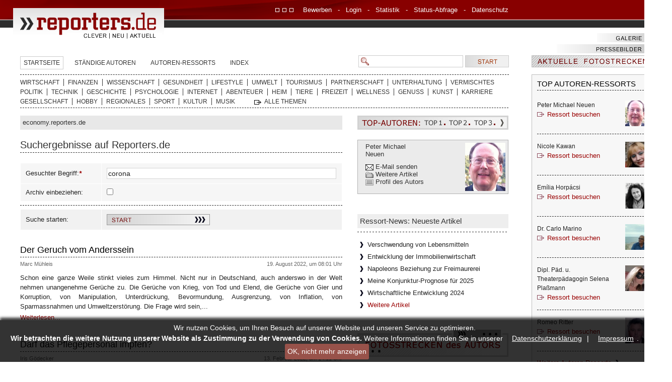

--- FILE ---
content_type: text/html; charset=utf-8
request_url: https://economy.reporters.de/suche/corona/
body_size: 8844
content:
<!DOCTYPE html>
<html lang="de">
<head>
	<meta charset="utf-8" />
	<base href="https://economy.reporters.de/" />
<title>Autoren-Ressort von Peter Michael Neuen</title>
<link rel="icon" href="https://economy.reporters.de/favicon.ico" /><link rel="stylesheet" href="css/pager.css" media="screen" />
<link rel="stylesheet" href="modules/suche_reporters/suche_reporters.css" media="all" />
<link rel="stylesheet" href="lib/form/form.css" media="screen" />
<link rel="stylesheet" href="css/style.css" media="all" />
<link rel="stylesheet" href="themes/reporters/style.css" media="all" />
<link rel="stylesheet" href="themes/reporters/print.css" media="print" />
<link rel="stylesheet" href="modules/tracker/tracker.css" media="screen" />
<!--[if lte IE 7]>
<link rel="stylesheet" href="themes/reporters/iehacks.css" media="screen" />
<![endif]-->
<!--[if lte IE 8]>
<link rel="stylesheet" href="themes/reporters/ie8.css" media="screen" />
<![endif]-->

	<!--[if lt IE 9]>
	<script src="//static.bluegfx.de/html5shiv.js"></script>
	<![endif]-->
	<script src="js/bluegfx/bluegfx.js"></script>
<script src="js/jquery.js"></script>
<script src="project/js/jquery.cookiebar.js"></script>
<script src="js/jquery.class.js"></script>
<script src="js/jquery.encapsulatedPlugin.js"></script>
<script src="lib/form/form.js"></script>
<script src="lib/form/elements/FormElement.js"></script>
<script src="lib/form/elements/FormElementCheckbox.js"></script>
<script src="lib/form/validation/FormValidation.js"></script>
<script src="themes/reporters/scripts.js"></script>
</head>

<body id="page_suche">

<div id="page_margins" class="floatbox">

	<div id="page">

		<header id="header">
			<a href="https://economy.reporters.de/">
				<img id="logo" src="themes/reporters/gfx/logo.png" alt="reporters.de - Wissen kompakt &amp; informatik" title="reporters.de - Wissen kompakt &amp; informatik" />
			</a>

			<nav id="menu_header_wrapper">
				<ul class="menu menu_horizontal" id="menu_header">
					<li id="menuitem_header_bewerbung"><a href="bewerbung2/">Bewerben</a>&nbsp;&nbsp;&nbsp;-&nbsp;&nbsp;&nbsp;</li><li id="menuitem_header_login"><a href="login/">Login</a>&nbsp;&nbsp;&nbsp;-&nbsp;&nbsp;&nbsp;</li><li id="menuitem_header_statistik"><a href="statistik/">Statistik</a>&nbsp;&nbsp;&nbsp;-&nbsp;&nbsp;&nbsp;</li><li id="menuitem_header_status"><a href="status/">Status-Abfrage</a>&nbsp;&nbsp;&nbsp;-&nbsp;&nbsp;&nbsp;</li><li id="menuitem_header_datenschutz"><a href="datenschutz/">Datenschutz</a></li>
				</ul>
			</nav>

					</header>

		<div id="main">

			<div id="col1" class="clearfix">

				<nav id="menu_top_wrapper" class="floatbox">
					<ul class="menu menu_horizontal" id="menu_top">
						<li id="menuitem_top_startseite"><a href="startseite/">Startseite</a></li><li id="menuitem_top_journalisten"><a href="journalisten/">Ständige Autoren</a></li><li id="menuitem_top_top_subdomains"><a href="top_subdomains/">Autoren-Ressorts</a></li><li id="menuitem_top_index"><a href="index/">Index</a></li>
					</ul>
				</nav>

				<div id="search_box">
					<form action="suche/" method="post">
						<div>
							<input type="text" name="search_string" id="search_string" value="" />
							<input type="image" src="themes/reporters/gfx/search.button.start.png" id="search_box_button" alt="Start" />
						</div>
					</form>
				</div>

								<nav id="menu_cats_wrapper" class="floatbox">
					<ul class="menu menu_horizontal" id="menu_cats">
													<li>
								<a href="category/wirtschaft-2/">
									Wirtschaft
								</a>
							</li>
													<li>
								<a href="category/finanzen-13/">
									Finanzen
								</a>
							</li>
													<li>
								<a href="category/wissenschaft-16/">
									Wissenschaft
								</a>
							</li>
													<li>
								<a href="category/gesundheit-4/">
									Gesundheit
								</a>
							</li>
													<li>
								<a href="category/lifestyle-3/">
									Lifestyle
								</a>
							</li>
													<li>
								<a href="category/umwelt-17/">
									Umwelt
								</a>
							</li>
													<li>
								<a href="category/tourismus-14/">
									Tourismus
								</a>
							</li>
													<li>
								<a href="category/partnerschaft-15/">
									Partnerschaft
								</a>
							</li>
													<li>
								<a href="category/unterhaltung-25/">
									Unterhaltung
								</a>
							</li>
													<li>
								<a href="category/vermischtes-10/">
									Vermischtes
								</a>
							</li>
													<li class="first">
								<a href="category/politik-1/">
									Politik
								</a>
							</li>
													<li>
								<a href="category/technik-7/">
									Technik
								</a>
							</li>
													<li>
								<a href="category/geschichte-9/">
									Geschichte
								</a>
							</li>
													<li>
								<a href="category/psychologie-23/">
									Psychologie
								</a>
							</li>
													<li>
								<a href="category/internet-5/">
									Internet
								</a>
							</li>
													<li>
								<a href="category/abenteuer-22/">
									Abenteuer
								</a>
							</li>
													<li>
								<a href="category/heim-20/">
									Heim
								</a>
							</li>
													<li>
								<a href="category/tiere-24/">
									Tiere
								</a>
							</li>
													<li>
								<a href="category/freizeit-19/">
									Freizeit
								</a>
							</li>
													<li>
								<a href="category/wellness-6/">
									Wellness
								</a>
							</li>
													<li>
								<a href="category/genuss-11/">
									Genuss
								</a>
							</li>
													<li>
								<a href="category/kunst-26/">
									Kunst
								</a>
							</li>
													<li>
								<a href="category/karriere-12/">
									Karriere
								</a>
							</li>
													<li class="first">
								<a href="category/gesellschaft-29/">
									Gesellschaft
								</a>
							</li>
													<li>
								<a href="category/hobby-21/">
									Hobby
								</a>
							</li>
													<li>
								<a href="category/regionales-28/">
									Regionales
								</a>
							</li>
													<li>
								<a href="category/sport-18/">
									Sport
								</a>
							</li>
													<li>
								<a href="category/kultur-27/">
									Kultur
								</a>
							</li>
													<li>
								<a href="category/musik-8/">
									Musik
								</a>
							</li>
												<li>
							<a id="all_cats" href="cats/">Alle Themen</a>
						</li>
					</ul>
				</nav>
				
				<div class="floatbox-t">
					<div id="col1_left">
						<nav id="path">
							<ul class="floatbox"><li><a href="http://economy.reporters.de">economy.reporters.de</a></li></ul>
						</nav>

						<header class="pagehead">
	
			<h1>Suchergebnisse auf Reporters.de</h1>
	
	
	</header>

<script>$(function(){ $("#search_form").form({ elements: ["search_form_search_string","search_form_archiv"]}); });</script>

<form id="search_form" action="suche/" method="post" enctype="multipart/form-data">
	<div>
	<input type="hidden" id="search_form_s_search_form" name="s_search_form" value="1" /><input type="hidden" id="search_form__hash" name="_hash" value="af9923cfda339f05f3eeae1970454372acbfe0b6" />
	</div>

	<table class="form big border" >
	<tr>
		<td style="width: 140px;">
			<label for="search_form_search_string">Gesuchter Begriff:<em class="form_required" title="Pflichtfeld">*</em></label>
		</td>
		<td>
			
			<div class="form_element_wrapper ib">
				<script>$(function(){ $("#search_form_search_string").formValidation({ callbacks: [{ callback: bluegfx.form.elements.element.validate, message: "Bitte füllen Sie dieses Feld aus.", options: {}, realtime: true, name: "" }], required: true }); });</script><input class="text" type="text" id="search_form_search_string" name="search_string" value="corona" />
				<div class="form_error_messages">
					
				</div>
			</div>
		</td>
	</tr>
	<tr>
		<td>
			<label for="search_form_archiv">Archiv einbeziehen:</label>
		</td>
		<td>
			
			<div class="form_element_wrapper ib">
				<script>$(function(){ $("#search_form_archiv").formValidation({ callbacks: [{ callback: bluegfx.form.elements.checkbox.validate, message: "Sie müssen diese Option auswählen.", options: {}, realtime: true, name: "" }], required: false }); });</script><input class="checkbox" type="checkbox" id="search_form_archiv" name="archiv" value="1" />
				<div class="form_error_messages">
					
				</div>
			</div>
		</td>
	</tr>
	</table>

	<div class="hr"></div>

	<table class="form big border">
	<tr>
		<td class="big dark" style="width: 140px;">
			Suche starten:
		</td>
		<td class="big dark">
			<input class="image" type="image" src="themes/reporters/gfx/button.start.png" name="save" alt="Start" />
		</td>
	</tr>
	</table>

</form>
<br /><br />




<ul class="suche">
		<li>
		<h1>
			<a href="lifestyle/der_geruch_vom_anderssein-1156/">
				Der Geruch vom Anderssein
			</a>
		</h1>

		<div class="floatbox">
			<span class="author">
							<a href="profile/76/">Marc Mühleis</a>
						</span>
			<time class="date" datetime="2022-08-19 08:01:56" title="19.08.2022, 08:01 Uhr">
				19. August 2022, um 08:01 Uhr
			</time>
		</div>

		<div class="body">
			<div class="suche_absatz">Schon eine ganze Weile stinkt vieles zum Himmel. Nicht nur in Deutschland, auch anderswo in der Welt nehmen unangenehme Gerüche zu. Die Gerüche von Krieg, von Tod und Elend, die Gerüche von Gier und Korruption, von Manipulation, Unterdrückung, Bevormundung, Ausgrenzung, von Inflation, von Sparmassnahmen und Umweltzerstörung. Die Frage wird sein,...</div>
			<a href="lifestyle/der_geruch_vom_anderssein-1156/">Weiterlesen...</a>
		</div>
	</li>
		<li>
		<h1>
			<a href="gesundheit/darf_das_pflegepersonal_impfen-1133/">
				Darf das Pflegepersonal impfen?
			</a>
		</h1>

		<div class="floatbox">
			<span class="author">
							<a href="profile/172/">Iris Gödecker</a>
						</span>
			<time class="date" datetime="2022-02-13 14:11:23" title="13.02.2022, 14:11 Uhr">
				13. Februar 2022, um 14:11 Uhr
			</time>
		</div>

		<div class="body">
			<div class="suche_absatz">Seit Monaten wird heiß diskutiert, wer während der <strong>Corona</strong>zeit impfen darf und wer nicht. Mittlerweile dürfen  Apotheker die Spritze nach einer aufwendigen Schulung in die Hand nehmen und invasiv am Menschen arbeiten. Es waren auch Tierärzte im Gespräch. Auch Pflegefachkräfte wurden kurz erwähnt. Leider nur kurz. Was spricht dagegen, dass...</div>
			<a href="gesundheit/darf_das_pflegepersonal_impfen-1133/">Weiterlesen...</a>
		</div>
	</li>
		<li>
		<h1>
			<a href="lifestyle/impfpflicht_oder_was-1116/">
				Impfpflicht oder was?
			</a>
		</h1>

		<div class="floatbox">
			<span class="author">
							<a href="profile/76/">Marc Mühleis</a>
						</span>
			<time class="date" datetime="2021-11-25 07:00:00" title="25.11.2021, 07:00 Uhr">
				25. November 2021, um 07:00 Uhr
			</time>
		</div>

		<div class="body">
			<div class="suche_absatz">Was hat Impfpflicht mit Lifestyle zu ? Werden sich jetzt einige fragen. Nun, wer heutzutage nicht geimpft ist, dessen Lifestyle wird zunehmend so eingeschränkt, dass man von einem angenehmen Lifestyle kaum mehr reden kann. Genesen oder Geimpft: sonst kein Essen im Restaurant, kein Besuch im Theater, im Club oder in...</div>
			<a href="lifestyle/impfpflicht_oder_was-1116/">Weiterlesen...</a>
		</div>
	</li>
		<li>
		<h1>
			<a href="vermischtes/corona_krise_welle_iv_notvorraete_fuer_zu_hause-1115/">
				Corona-Krise „Welle IV“: Notvorräte für zu Hause
			</a>
		</h1>

		<div class="floatbox">
			<span class="author">
							<a href="profile/244/">Peter Michael Neuen</a>
						</span>
			<time class="date" datetime="2021-11-15 15:05:02" title="15.11.2021, 15:05 Uhr">
				15. November 2021, um 15:05 Uhr
			</time>
		</div>

		<div class="body">
			<div class="suche_absatz">Bereits im Mai 2020 und im Februar 2021 habe ich Kommentare zum Thema „Vorratshaltung in der <strong>Corona</strong>-Krise“ veröffentlicht und war der Meinung, dass <strong>Corona</strong> durch die fortgeschrittene Impfsituation in Deutschland eigentlich erledigt hat. Aber das es uns in den vergangenen 3 Wochen wieder so hart erwischt hat, wäre noch vor...</div>
			<a href="vermischtes/corona_krise_welle_iv_notvorraete_fuer_zu_hause-1115/">Weiterlesen...</a>
		</div>
	</li>
		<li>
		<h1>
			<a href="lifestyle/licht_am_ende_des_tunnels-1091/">
				Licht am Ende des Tunnels
			</a>
		</h1>

		<div class="floatbox">
			<span class="author">
							<a href="profile/76/">Marc Mühleis</a>
						</span>
			<time class="date" datetime="2021-06-03 08:14:12" title="03.06.2021, 08:14 Uhr">
				03. Juni 2021, um 08:14 Uhr
			</time>
		</div>

		<div class="body">
			<div class="suche_absatz">...Mutanten und sonstige neuen Überraschungen verbietet sich schlicht eine klarere Aussage zum Ende dieser <strong>Corona</strong>- Misere. Da fahren wir nun seit über einem Jahr in diesem dunklen Tunnel aus Ansteckung, Folgeschäden, Tod und massiven Grundrechtseinschränkungen, und da gibt es endlich dieses Licht, das Hoffnung gibt.</div>
			<a href="lifestyle/licht_am_ende_des_tunnels-1091/">Weiterlesen...</a>
		</div>
	</li>
		<li>
		<h1>
			<a href="lifestyle/nicht_alt_aussehen-1081/">
				Nicht alt aussehen
			</a>
		</h1>

		<div class="floatbox">
			<span class="author">
							<a href="profile/76/">Marc Mühleis</a>
						</span>
			<time class="date" datetime="2021-03-05 11:18:29" title="05.03.2021, 11:18 Uhr">
				05. März 2021, um 11:18 Uhr
			</time>
		</div>

		<div class="body">
			<div class="suche_absatz">Zugegeben dieser Virus, dieser monatelange Lockdown, diese gewaltigen Einschränkungen machen es nicht gerade leicht, wenigstens noch halbwegs so auszusehen wie vor dieser Pandemie. Das heißt aber nicht, dass wir alle schon die Flinte ins Korn werfen sollten. Schließlich kommt bald der 1. März. Dann öffnen wenigstens die Friseure wieder. Allerdings...</div>
			<a href="lifestyle/nicht_alt_aussehen-1081/">Weiterlesen...</a>
		</div>
	</li>
		<li>
		<h1>
			<a href="regionales/corona_krise_2021_harte_bewaehrungsprobe_fuer_die_gastronomie-1079/">
				Corona-Krise 2021 - Harte Bewährungsprobe für die Gastronomie
			</a>
		</h1>

		<div class="floatbox">
			<span class="author">
							<a href="profile/244/">Peter Michael Neuen</a>
						</span>
			<time class="date" datetime="2021-02-04 10:58:45" title="04.02.2021, 10:58 Uhr">
				04. Februar 2021, um 10:58 Uhr
			</time>
		</div>

		<div class="body">
			<div class="suche_absatz">In den vergangenen 9 Monaten habe ich zahlreiche Kolumnen über die Gastronomie in der <strong>Corona</strong>-Krise verfasst und hier besonders Gespräche mit Gastronomen im Umkreis von Mannheim geführt. Im ersten Lockdown in den Monaten April und Mai 2020 war bei den Gesprächen zumindest noch ein kleiner Hoffnungsschimmer zu spüren, denn die...</div>
			<a href="regionales/corona_krise_2021_harte_bewaehrungsprobe_fuer_die_gastronomie-1079/">Weiterlesen...</a>
		</div>
	</li>
		<li>
		<h1>
			<a href="heim/corona_krise_welle_ii_vorratshaltung_fuer_zu_hause-1078/">
				Corona-Krise „Welle II“: Vorratshaltung für zu Hause
			</a>
		</h1>

		<div class="floatbox">
			<span class="author">
							<a href="profile/244/">Peter Michael Neuen</a>
						</span>
			<time class="date" datetime="2021-02-03 12:52:21" title="03.02.2021, 12:52 Uhr">
				03. Februar 2021, um 12:52 Uhr
			</time>
		</div>

		<div class="body">
			<div class="suche_absatz">...Monaten habe ich über dieses Thema einen Kommentar verfasst und wer hätte damals gedacht, dass und die <strong>Corona</strong>-Krise und der „Dauer-Lockdown“ so schnell nicht mehr aus den Fängen lässt. Es ist fraglich, ob in absehbarer Zeit wieder Lockerungen in unser alltägliches Leben einkehren wird, oder ob uns in den kommenden...</div>
			<a href="heim/corona_krise_welle_ii_vorratshaltung_fuer_zu_hause-1078/">Weiterlesen...</a>
		</div>
	</li>
		<li>
		<h1>
			<a href="lifestyle/den_guertel_enger_schnallen-1071/">
				Den Gürtel enger schnallen
			</a>
		</h1>

		<div class="floatbox">
			<span class="author">
							<a href="profile/76/">Marc Mühleis</a>
						</span>
			<time class="date" datetime="2020-12-08 06:00:00" title="08.12.2020, 06:00 Uhr">
				08. Dezember 2020, um 06:00 Uhr
			</time>
		</div>

		<div class="body">
			<div class="suche_absatz">Pandemie in den Städten, Inflation am Horizont, drohender Jobverlust, Umorientierung ganzer Wirtschaftsbranchen... alles keine erfreulichen Aussichten. Doch was hilft das Gejammer. Dieser verdammte Virus, der über die Erde hereinbrach wie ein Tzunami, der unser bisheriges auskömmliches Leben, zumindest in den reichen Ländern dieser Erde, so gehörig auf den Kopf stellte...ist...</div>
			<a href="lifestyle/den_guertel_enger_schnallen-1071/">Weiterlesen...</a>
		</div>
	</li>
		<li>
		<h1>
			<a href="wirtschaft/gastronomie_corona_laesst_uns_einfach_nicht_aus_dem_wuergegriff-1069/">
				Gastronomie - Corona lässt uns einfach nicht aus dem Würgegriff!
			</a>
		</h1>

		<div class="floatbox">
			<span class="author">
							<a href="profile/244/">Peter Michael Neuen</a>
						</span>
			<time class="date" datetime="2020-11-20 10:56:43" title="20.11.2020, 10:56 Uhr">
				20. November 2020, um 10:56 Uhr
			</time>
		</div>

		<div class="body">
			<div class="suche_absatz">...regelmäßig mit Gastonomen in Mannheim gesprochen und einige Kommentare über die Auswirkungen von <strong>Corona</strong> auf Gastronomie-Betriebe in unserer Rhein-Neckar-Region verfasst. Bei meinen ersten Gesprächen vor ca. 6 Monaten betrugen die Umsatzrückgänge zwischen 80 bis 90 Prozent in den Monaten April 2020 und Mai 2020. Einige Betriebe mussten aufgrund der staatlich...</div>
			<a href="wirtschaft/gastronomie_corona_laesst_uns_einfach_nicht_aus_dem_wuergegriff-1069/">Weiterlesen...</a>
		</div>
	</li>
	</ul>




					</div>

					<div id="col1_right">

																					<a href="top_authors/">
	<img id="banner_topuser" src="themes/reporters/gfx/banner.topuser.png" alt="TOP-Autoren" title="TOP-Autoren" />
</a>

<div id="autorenbox" class="floatbox">
		<a href="profile/244/">
			<img src="uploads/profile_pictures/244.jpg" alt="Peter Michael Neuen" title="Peter Michael Neuen" />
		</a>
	
		<a href="profile/244/">
			Peter Michael<br />
		Neuen
		</a>
	
	<a style="display: block; margin-top: 10px;" class="email" href="profile/contact/244/">E-Mail senden</a>
	<a class="articles" href="all/">Weitere Artikel</a><br />

		<a class="profile" href="profile/244/">Profil des Autors</a>
	</div>



<h2 class="dash">Ressort-News: Neueste Artikel</h2>

<ul class="sidebar">
	<li>
		<a href="gesellschaft/verschwendung_von_lebensmitteln_in_deutschland-1380/">
			Verschwendung von Lebensmitteln
		</a>
	</li>
	<li>
		<a href="wirtschaft/entwicklung_der_immobilienwirtschaft_im_ersten_halbjahr_2025-1325/">
			Entwicklung der Immobilienwirtschaft
		</a>
	</li>
	<li>
		<a href="geschichte/napoleon_und_die_freimaurer-1314/">
			Napoleons Beziehung zur Freimaurerei
		</a>
	</li>
	<li>
		<a href="finanzen/die_wirtschaftliche_konjunkturentwicklung_2025_in_deutschland-1300/">
			Meine Konjunktur-Prognose für 2025
		</a>
	</li>
	<li>
		<a href="finanzen/gedanken_ueber_das_wirtschaftsjahr_2024_in_deutschland-1280/">
			Wirtschaftliche Entwicklung 2024
		</a>
	</li>
	<li>
		<a class="red" href="all/newest/">Weitere Artikel</a>
	</li>
</ul>

<a href="gallery/my/">
	<img style="margin-bottom: 40px;" src="themes/reporters/gfx/fotostrecken.png" alt="Fotostrecken" title="Fotostrecken" />
</a>



<h2 class="dash">Ressort-News: Beliebteste Artikel</h2>

<ul class="sidebar">
	<li>
		<a href="wirtschaft/corona_berbrueckungshilfe_es_geht_weiter-1062/">
			Überbrückungshilfe
		</a>
	</li>
	<li>
		<a href="vermischtes/was_ist_eigentlich_eine_loge-1034/">
			Geheim-Gesellschaften
		</a>
	</li>
	<li>
		<a href="geschichte/was_versteht_man_unter_einer_loge-1026/">
			Geheimgesellschaft, Loge
		</a>
	</li>
	<li>
		<a href="geschichte/die_franzoesische_revolution_die_revolution_frisst_ihre_kinder-1050/">
			Die &quot;Französische Revolution&quot;
		</a>
	</li>
	<li>
		<a href="finanzen/die_wirtschaftliche_konjunkturentwicklung_2025_in_deutschland-1300/">
			Meine Konjunktur-Prognose für 2025
		</a>
	</li>
	<li>
		<a class="red" href="all/popular/">Weitere Artikel</a>
	</li>
</ul>



<h2 class="dash">Ressort-News: Meist gelesene Artikel</h2>

<ul class="sidebar">
	<li>
		<a href="geschichte/die_franzoesische_revolution_die_revolution_frisst_ihre_kinder-1050/">
			Die &quot;Französische Revolution&quot;
		</a>
	</li>
	<li>
		<a href="wirtschaft/silbermuenzen_eine_unterschaetzte_anlage_fuer_krisenzeiten-1030/">
			Silbermünzen - Anlage für Krisenzeiten
		</a>
	</li>
	<li>
		<a href="vermischtes/was_ist_eigentlich_eine_loge-1034/">
			Geheim-Gesellschaften
		</a>
	</li>
	<li>
		<a href="vermischtes/gedanken_ueber_ein_leben_nach_dem_tod-1035/">
			Gibt es ein Leben nach dem Tod?
		</a>
	</li>
	<li>
		<a href="kultur/gedanken_ueber_die_symbolik_des_schwertes-1090/">
			Das Schwert und seine Symbolik
		</a>
	</li>
	<li>
		<a class="red" href="all/most_read/">Weitere Artikel</a>
	</li>
</ul>




<h2 class="dash rss">
	Feeds
	<img src="themes/reporters/gfx/icon.rss.png" alt="RSS Feeds" title="RSS Feeds" />
</h2>

<ul class="sidebar">
	<li>
		<a href="rss/article/">Alle Artikel</a>
	</li>
	<li>
		<a href="rss/gallery/">Alle Pressebilder</a>
	</li>
</ul>

													
					</div>
				</div>

				
			</div>

			<aside id="col3" class="clearfix">

				<a href="gallery/" id="banner_fotostrecken">
					<img src="uploads/banner_fotostrecken/fotostrecken.png" alt="Fotostrecken" title="Fotostrecken" />
				</a>

				<div id="top_subdomains">
					<h2>TOP Autoren-Ressorts</h2>

					<ul>
											<li class="floatbox">
							<div>
								<h3>
									<a class="noextern" href="http://economy.reporters.de">
										Peter Michael Neuen
									</a>
								</h3>
								<a class="noextern link" href="http://economy.reporters.de">
									Ressort besuchen
								</a>
							</div>
							<a class="noextern" href="http://economy.reporters.de">
								<img src="uploads/profile_pictures/244_t.jpg" alt="Peter Michael Neuen" title="Peter Michael Neuen" />
							</a>
						</li>
											<li class="floatbox">
							<div>
								<h3>
									<a class="noextern" href="http://nicolekawan.reporters.de">
										Nicole Kawan
									</a>
								</h3>
								<a class="noextern link" href="http://nicolekawan.reporters.de">
									Ressort besuchen
								</a>
							</div>
							<a class="noextern" href="http://nicolekawan.reporters.de">
								<img src="uploads/profile_pictures/214_t.jpg" alt="Nicole Kawan" title="Nicole Kawan" />
							</a>
						</li>
											<li class="floatbox">
							<div>
								<h3>
									<a class="noextern" href="http://kunst-sport.reporters.de">
										Emília Horpácsi
									</a>
								</h3>
								<a class="noextern link" href="http://kunst-sport.reporters.de">
									Ressort besuchen
								</a>
							</div>
							<a class="noextern" href="http://kunst-sport.reporters.de">
								<img src="uploads/profile_pictures/163_t.jpg" alt="Emília Horpácsi" title="Emília Horpácsi" />
							</a>
						</li>
											<li class="floatbox">
							<div>
								<h3>
									<a class="noextern" href="http://carlomarino.reporters.de">
										Dr. Carlo Marino
									</a>
								</h3>
								<a class="noextern link" href="http://carlomarino.reporters.de">
									Ressort besuchen
								</a>
							</div>
							<a class="noextern" href="http://carlomarino.reporters.de">
								<img src="uploads/profile_pictures/200_t.jpg" alt="Dr. Carlo Marino" title="Dr. Carlo Marino" />
							</a>
						</li>
											<li class="floatbox">
							<div>
								<h3>
									<a class="noextern" href="http://kultur.reporters.de">
										Dipl. Päd. u. Theaterpädagogin Selena Plaßmann
									</a>
								</h3>
								<a class="noextern link" href="http://kultur.reporters.de">
									Ressort besuchen
								</a>
							</div>
							<a class="noextern" href="http://kultur.reporters.de">
								<img src="uploads/profile_pictures/84_t.jpg" alt="Dipl. Päd. u. Theaterpädagogin Selena Plaßmann" title="Dipl. Päd. u. Theaterpädagogin Selena Plaßmann" />
							</a>
						</li>
											<li class="floatbox">
							<div>
								<h3>
									<a class="noextern" href="http://romeoritter.reporters.de">
										Romeo Ritter
									</a>
								</h3>
								<a class="noextern link" href="http://romeoritter.reporters.de">
									Ressort besuchen
								</a>
							</div>
							<a class="noextern" href="http://romeoritter.reporters.de">
								<img src="uploads/profile_pictures/257_t.jpg" alt="Romeo Ritter" title="Romeo Ritter" />
							</a>
						</li>
										</ul>

					<a class="arrow_right" href="top_subdomains/">Weitere Autoren-Ressorts</a>
				</div>

				<div class="sidebar_outer">
					<a href="bewerbung2/" id="banner_bewerbung">
						<img src="uploads/banner_bewerbung/beweben_neutral.jpg" alt="Bewerbung" title="Bewerbung" />
					</a>
				</div>

				<div id="reporters_social" class="sidebar_outer">
					<h3>Besuchen Sie Reporters.de bei:</h3>
					<a class="noextern" href="https://www.facebook.com/reporters.de" target="_blank">
						<img src="themes/reporters/gfx/reporters.facebook.png" alt="Reporters.de bei Facebook" title="Reporters.de bei Facebook" />
					</a>
					<a class="noextern" href="http://plus.google.com/102647621141228974515/" target="_blank">
						<img src="themes/reporters/gfx/reporters.google.png" alt="Reporters.de bei Google+" title="Reporters.de bei Google+" />
					</a>
					<a class="noextern" href="https://twitter.com/reporters3" target="_blank">
						<img src="themes/reporters/gfx/reporters.twitter.png" alt="Reporters.de bei Twitter" title="Reporters.de bei Twitter" />
					</a>
				</div>

				<div id="tagcloud" class="sidebar_outer">
					<div class="tags floatbox">
						<a class="noextern" href="https://economy.reporters.de/suche/gesundheit/" style="font-size: 24px;">gesundheit</a> <a class="noextern" href="https://economy.reporters.de/suche/internet/" style="font-size: 19.035846393065px;">internet</a> <a class="noextern" href="https://economy.reporters.de/suche/mannheim/" style="font-size: 16.922857822785px;">mannheim</a> <a class="noextern" href="https://economy.reporters.de/suche/kultur/" style="font-size: 16.310113003357px;">kultur</a> <a class="noextern" href="https://economy.reporters.de/suche/sport/" style="font-size: 16.198182612131px;">sport</a> <a class="noextern" href="https://economy.reporters.de/suche/fotografieren/" style="font-size: 15.490566726507px;">fotografieren</a> <a class="noextern" href="https://economy.reporters.de/suche/corona/" style="font-size: 15.349291967312px;">corona</a> <a class="noextern" href="https://economy.reporters.de/suche/fotografie/" style="font-size: 14.907470328243px;">fotografie</a> <a class="noextern" href="https://economy.reporters.de/suche/energie/" style="font-size: 14.877065008699px;">energie</a> <a class="noextern" href="https://economy.reporters.de/suche/berlin/" style="font-size: 14.785810234763px;">berlin</a> <a class="noextern" href="https://economy.reporters.de/suche/heidelberg/" style="font-size: 14.633803044691px;">heidelberg</a> <a class="noextern" href="https://economy.reporters.de/suche/haus/" style="font-size: 14.453538315092px;">haus</a> <a class="noextern" href="https://economy.reporters.de/suche/museum/" style="font-size: 14.41389495378px;">museum</a> <a class="noextern" href="https://economy.reporters.de/suche/kamera/" style="font-size: 14.392598291665px;">kamera</a> <a class="noextern" href="https://economy.reporters.de/suche/fototipp/" style="font-size: 13.682142419811px;">fototipp</a> <a class="noextern" href="https://economy.reporters.de/suche/photowerkraum/" style="font-size: 13.610702857314px;">photowerkraum</a> <a class="noextern" href="https://economy.reporters.de/suche/garten/" style="font-size: 13.550953169801px;">garten</a> <a class="noextern" href="https://economy.reporters.de/suche/sparen/" style="font-size: 13.263221808654px;">sparen</a> <a class="noextern" href="https://economy.reporters.de/suche/krankheit/" style="font-size: 13.212082648867px;">krankheit</a> <a class="noextern" href="https://economy.reporters.de/suche/technik/" style="font-size: 13.203510936442px;">technik</a> <a class="noextern" href="https://economy.reporters.de/suche/freizeit/" style="font-size: 13.191322931757px;">freizeit</a> <a class="noextern" href="https://economy.reporters.de/suche/mmbrey/" style="font-size: 13.18706618702px;">mmbrey</a> <a class="noextern" href="https://economy.reporters.de/suche/urlaub/" style="font-size: 12.964984439223px;">urlaub</a> <a class="noextern" href="https://economy.reporters.de/suche/medien/" style="font-size: 12.933401722198px;">medien</a> <a class="noextern" href="https://economy.reporters.de/suche/ern%C3%A4hrung/" style="font-size: 12.911089393026px;">ernährung</a> <a class="noextern" href="https://economy.reporters.de/suche/mrey/" style="font-size: 12.753654529954px;">mrey</a> <a class="noextern" href="https://economy.reporters.de/suche/geschichte/" style="font-size: 12.6941571419px;">geschichte</a> <a class="noextern" href="https://economy.reporters.de/suche/gesellschaft/" style="font-size: 12.592357544378px;">gesellschaft</a> <a class="noextern" href="https://economy.reporters.de/suche/medizin/" style="font-size: 12.52346685335px;">medizin</a> <a class="noextern" href="https://economy.reporters.de/suche/k%C3%BCche/" style="font-size: 12.463031428842px;">küche</a> <a class="noextern" href="https://economy.reporters.de/suche/sch%C3%B6nheit/" style="font-size: 12.419668267798px;">schönheit</a> <a class="noextern" href="https://economy.reporters.de/suche/geld/" style="font-size: 12.412817367075px;">geld</a> <a class="noextern" href="https://economy.reporters.de/suche/entspannung/" style="font-size: 12.409433966623px;">entspannung</a> <a class="noextern" href="https://economy.reporters.de/suche/kabelbw/" style="font-size: 12.271387346674px;">kabelbw</a> <a class="noextern" href="https://economy.reporters.de/suche/umwelt/" style="font-size: 12.255505419124px;">umwelt</a> <a class="noextern" href="https://economy.reporters.de/suche/heizung/" style="font-size: 12.173236387497px;">heizung</a> <a class="noextern" href="https://economy.reporters.de/suche/unfall/" style="font-size: 12.13004789531px;">unfall</a> <a class="noextern" href="https://economy.reporters.de/suche/auto/" style="font-size: 12.128236514571px;">auto</a> <a class="noextern" href="https://economy.reporters.de/suche/kunst/" style="font-size: 12.115032842828px;">kunst</a> <a class="noextern" href="https://economy.reporters.de/suche/beratung/" style="font-size: 12.053963435062px;">beratung</a> <a class="noextern" href="https://economy.reporters.de/suche/di%C3%A4t/" style="font-size: 11.978655280845px;">diät</a> <a class="noextern" href="https://economy.reporters.de/suche/abenteuer/" style="font-size: 11.870955757488px;">abenteuer</a> <a class="noextern" href="https://economy.reporters.de/suche/leben/" style="font-size: 11.817274195449px;">leben</a> <a class="noextern" href="https://economy.reporters.de/suche/twitter/" style="font-size: 11.797782444856px;">twitter</a> <a class="noextern" href="https://economy.reporters.de/suche/wohnung/" style="font-size: 11.737334081914px;">wohnung</a> <a class="noextern" href="https://economy.reporters.de/suche/abnehmen/" style="font-size: 11.725540699461px;">abnehmen</a> <a class="noextern" href="https://economy.reporters.de/suche/natur/" style="font-size: 11.691713164163px;">natur</a> <a class="noextern" href="https://economy.reporters.de/suche/sonne/" style="font-size: 11.64611812328px;">sonne</a> <a class="noextern" href="https://economy.reporters.de/suche/reisen/" style="font-size: 11.632746251897px;">reisen</a> <a class="noextern" href="https://economy.reporters.de/suche/politik/" style="font-size: 11.60259970103px;">politik</a> <a class="noextern" href="https://economy.reporters.de/suche/ferien/" style="font-size: 11.502048662374px;">ferien</a> <a class="noextern" href="https://economy.reporters.de/suche/frauen/" style="font-size: 11.452462114648px;">frauen</a> <a class="noextern" href="https://economy.reporters.de/suche/kochen/" style="font-size: 11.438436852356px;">kochen</a> <a class="noextern" href="https://economy.reporters.de/suche/sommer/" style="font-size: 11.261646092246px;">sommer</a> <a class="noextern" href="https://economy.reporters.de/suche/italien/" style="font-size: 11.250797215464px;">italien</a> <a class="noextern" href="https://economy.reporters.de/suche/heim/" style="font-size: 11.19830598934px;">heim</a> <a class="noextern" href="https://economy.reporters.de/suche/immobilien/" style="font-size: 11.150207361507px;">immobilien</a> <a class="noextern" href="https://economy.reporters.de/suche/pool/" style="font-size: 11.056630138695px;">pool</a> <a class="noextern" href="https://economy.reporters.de/suche/versicherung/" style="font-size: 11.023540094127px;">versicherung</a> <a class="noextern" href="https://economy.reporters.de/suche/partnerschaft/" style="font-size: 11.003174999249px;">partnerschaft</a> 
					</div>
				</div>

				<div id="sponsoren" class="sidebar_outer">
					<h3>Sponsoren</h3>
											<a href="http://www.european-news-agency.de" target="_blank" class="noextern">
							<img src="uploads/banner_sponsoren/ENA.png" alt="European News Agency" title="European News Agency" />
						</a>
											<a href="http://www.dvpj.org" target="_blank" class="noextern">
							<img src="uploads/banner_sponsoren/DVPJ.png" alt="Deutscher Verband der Pressejournalisten" title="Deutscher Verband der Pressejournalisten" />
						</a>
											<a href="http://www.journalist-creditcard.de" target="_blank" class="noextern">
							<img src="uploads/banner_sponsoren/CreditCard.png" alt="Journalist CreditCard" title="Journalist CreditCard" />
						</a>
									</div>

				<!-- IE Column Clearing -->
				<div id="ie_clearing"> &#160; </div>
			</aside>

		</div>

	</div>

</div>

<footer id="footer">
	<div id="footer_row1" class="floatbox">
		<nav>
			<ul class="menu menu_horizontal" id="menu_footer">
				<li id="menuitem_footer_impressum"><a href="impressum/">Impressum</a>-</li><li id="menuitem_footer_agb"><a href="agb/">AGB</a>-</li><li id="menuitem_footer_status"><a href="status/">Status-Abfrage</a></li>
			</ul>
		</nav>
		<div>
			Reporters.de ist ein Projekt von Deutscher Verband der Pressejournalisten AG
		</div>
	</div>

	<div id="footer_row2" class="floatbox">
		<div class="footer_profil">
			<h2>Projekt-Profil</h2>
			<p>
	Reporters.de ist ein Online-Magazin für  Fachartikel und Experten-Tipps.  Autorinnen und Autoren können über die VG-Wort Honorareinnahmen erzielen und erhalten von Reporters.de weitere  Zusatzleistungen.<br /><br />


</p>
		</div>

		<div class="footer_bewerben">
			<h2>Bewerben</h2>
			<ul class="menu" id="menu_footer_bewerben">
				<li id="menuitem_footer_bewerben_journalisten"><a href="journalisten/">Ständige Journalisten</a></li><li id="menuitem_footer_bewerben_top_authors"><a href="top_authors/">Autorenranking</a></li>
			</ul>
		</div>

		<div class="footer_extras">
			<h2>Links</h2>
			<ul class="menu" id="menu_footer_extras">
				<li id="menuitem_footer_extras_nutzungsbedingungen"><a href="nutzungsbedingungen/">Nutzungsbedingungen</a></li><li id="menuitem_footer_extras_datenschutz"><a href="datenschutz/">Datenschutz - DSGVO</a></li><li id="menuitem_footer_extras_bildnachweise"><a href="bildnachweise/">Bildnachweise</a></li>
			</ul>
		</div>

		<div class="footer_reporters">
			<h2>Über Reporters.de</h2>
			<ul class="menu" id="menu_footer_reporters">
				<li id="menuitem_footer_reporters_top_authors"><a href="top_authors/">Autorenranking</a></li><li id="menuitem_footer_reporters_index"><a href="index/">Alle redaktionelle Inhalte</a></li><li id="menuitem_footer_reporters_ratgeber"><a href="ratgeber/">Tipp der Redaktion</a></li>
			</ul>
		</div>

		<div class="footer_neu">
			<h2>Was ist neu?</h2>
			<ul class="menu" id="menu_footer_neu">
				<li id="menuitem_footer_neu_pressebilder"><a href="gallery/">Fotostrecken auf Reporters.de</a></li><li id="menuitem_footer_neu_redaktionskodex"><a href="kodex/">Redaktioneller Kodex</a></li><li id="menuitem_footer_neu_vgwort"><a href="vgwort/">Autorenprogramm: VG Wort</a></li><li id="menuitem_footer_neu_top30"><a href="top_subdomains/">Top 30 - Autoren</a></li><li id="menuitem_footer_neu_statistik"><a href="statistik/">Reporters.de - Statistik</a></li>
			</ul>
		</div>
	</div>

	<div id="footer_row3" class="floatbox">
		<div class="footer_service">
			24/7 Support &amp; Service: service@reporters.de
		</div>
		<div class="footer_copyright">
			Reporters.de&nbsp;&nbsp;&copy;&nbsp;&nbsp;2026 by DVPJ
		</div>
		<div class="footer_werbung">
			<a href="werbung/">Werbung schalten?</a>
		</div>
	</div>
</footer>

</body>
</html>


--- FILE ---
content_type: text/css
request_url: https://economy.reporters.de/css/pager.css
body_size: 220
content:

/*
 * Pager
 */

ul.pager {
	margin: 0;
	float: right;
	padding: 0;
	list-style-type: none;
	list-style-image: none;
}

ul.pager li {
	border: 0;
	margin: 0;
	padding: 0;
	font-size: 11px;
	float: left;
}

ul.pager a {
	border: solid 1px #9aafe5;
	margin-right: 2px;
}

ul.pager .previous-off,
ul.pager .next-off {
	border: solid 1px #DEDEDE;
	color: #888888;
	display: block;
	float: left;
	font-weight: bold;
	margin-right: 2px;
	padding: 3px 4px;
}

ul.pager .next a,
ul.pager .previous a {
	font-weight: bold;
}

ul.pager .active {
	background: #2e6ab1;
	color: #FFFFFF;
	font-weight: bold;
	display: block;
	float: left;
	padding: 4px 6px;
	margin-right: 2px;
}

ul.pager .spacer {
	display: block;
	float: left;
	padding: 3px 6px;
	margin-right: 2px;
	border: solid 1px #9aafe5;
}

ul.pager a {
	color: #0e509e;
	display: block;
	float: left;
	padding: 3px 6px !important;
	text-decoration: none;
	background-image: none !important;
}

ul.pager a:hover {
	border: solid 1px #0e509e;
}


--- FILE ---
content_type: text/css
request_url: https://economy.reporters.de/modules/suche_reporters/suche_reporters.css
body_size: 156
content:

ul.suche {
	list-style: none;
	margin: 0;
	padding: 0;
}

ul.suche li {
	padding: 0;
	margin: 0 0 35px 0;
}

ul.suche h1 {
	margin: 0;
	color: #000;
	font-size: 18px;
	font-weight: normal;
	border-bottom: 1px dashed #2a2a2a;
	padding-bottom: 5px;
	margin-bottom: 5px;
}

div.suche_absatz {
	margin-bottom: 3px;
	text-align: justify;
}

span.author {
	float: left;
	color: #666666;
	font-size: 11px;
}

span.author a {
	color: #666666;
}

time.date {
	float: right;
	color: #666666;
	font-size: 11px;
}

div.body {
	margin-top: 10px;
}

#search_form_search_string {
	width: 450px;
}


--- FILE ---
content_type: text/css
request_url: https://economy.reporters.de/lib/form/form.css
body_size: 314
content:

/* Markierungen bei den Elementen */
em.form_required {
	color: #990000;
	font-weight: bold;
	position: relative;
	margin-right: -5px;
	width: 5px;
	display: inline-block;
}

/* Legende für Pflichtfeldauszeichnung */
span.form_legend_required em {
	color: #990000;
	font-weight: bold;
}

/* Fehlermeldungen */
div.form_element_wrapper {
	vertical-align: top;
}

div.form_element_error {
	padding: 1px 0 0 1px;
	text-shadow: 0 1px 0 rgba(255, 255, 255, 0.5);
	background-color: #f2dede;
	border: 1px solid #eed3d7;
	color: #b94a48;
}

div.form_error_messages {
	padding: 2px 2px 2px 4px;
	font-size: 12px;
	display: none;
}

div.form_element_error div.form_error_messages {
	display: block;
}

div.line div.form_error_messages {
	clear: left;
}

div.form_error_messages ul {
	margin: 0;
	padding: 0;
	list-style: none;
	*list-style: disc;
	*padding-left: 16px;
}

div.form_error_messages li:before {
	content: '•';
	padding-right: 5px;
}


--- FILE ---
content_type: text/css
request_url: https://economy.reporters.de/css/style.css
body_size: -19
content:
@import url("normalize.css");
@import url("base.css");
@import url("content.css");
@import url("menu.css");
@import url("forms.css");
@import url("editor.css");

--- FILE ---
content_type: text/css
request_url: https://economy.reporters.de/themes/reporters/style.css
body_size: 1710
content:
@import url("layout.css");
@import url("menu.css");
@import url("forms.css");
@import url("sidebar.css");

body {
	font-family: Verdana, sans-serif;
}

/* Links */
a {
	color: #990000;
}

a.red {
	color: #990000 !important;
}

a.link {
	background: url(gfx/icon.link.png) no-repeat left 50% !important;
	padding-left: 20px !important;
}

a.email {
	background: url(gfx/icon.link.email.png) no-repeat left 3px;
	padding-left: 20px;
}

a.articles {
	background: url(gfx/icon.link.articles.png) no-repeat left 3px;
	padding-left: 20px;
}

a.profile {
	background: url(gfx/icon.link.profile.png) no-repeat left 3px;
	padding-left: 20px;
}

a.arrow {
	padding-left: 15px;
	background: url(gfx/icon.arrow.png) no-repeat left 50%;
}

a.arrow_right {
	background: url(gfx/icon.arrow.png) no-repeat right 50%;
	padding-right: 15px;
}

/* Überschriften */
.pagehead h1 {
	font-size: 20px;
	color: #333;
	border-bottom: 1px dashed #2A2A2A;
	line-height: 1;
	margin: 0 0 20px 0;
	padding-bottom: 5px;
	font-weight: normal;
}

h2 {
	font-size: 15px;
	border-bottom: 1px dashed #2A2A2A;
	padding-bottom: 5px;
	font-weight: normal;
	margin-top: 30px;
}

h2.grey {
	height: 28px;
	line-height: 28px;
	background: #EEE;
	color: #333;
	font-size: 15px;
	font-weight: normal;
	padding: 0 5px;
	margin: 0 0 20px 0;
}

h2.dash {
	background: #EEEEEE url(gfx/dash.png) repeat-x left bottom;
	height: 28px;
	line-height: 28px;
	color: #333;
	font-size: 15px;
	font-weight: normal;
	padding: 0 5px 8px 5px;
	margin: 0 0 10px 0;
	border: 0;
}

h2.rss img {
	float: right;
	margin-top: 4px;
}

/* Trennlinie */
div.hr {
	border-bottom: 1px dashed #2A2A2A;
	margin: 7px 0;
}

/* Boxen */
div.box {
	background: #f6f6f6;
	border: 0;
	padding: 8px;
	font-size: 13px;
}

div.box_dark {
	background: #f1f1f1;
	border: 0;
	padding: 8px;
	font-size: 13px;
}

div.box2 {
	background: #f9f9f9;
	border: 1px solid #bfbfbe;
	padding: 8px;
	font-size: 13px;
	margin: 15px 0;
}

div.border_box {
	border: 1px solid #bfbfbf;
	padding: 5px;
}

div.border_box > div {
	background: #f6f6f6;
	padding: 5px;
}

/* Listen */
ul.noident {
	padding-left: 15px;
	margin: 0;
}

ul.noident + p {
	margin-top: 10px;
}

ul.arrow {
	list-style: none;
	margin: 0;
	padding: 0;
}

ul.arrow li {
	margin: 0;
	padding: 0 0 0 20px;
	background: url(gfx/icon.arrow.png) no-repeat 5px 50%;
	height: 15px;
	line-height: 15px;
}

ul.arrow a {
	color: #333;
}

/* Tabellen */
table.tabelle {
	width: 100%;
}

table.tabelle td {
	border: 1px solid #dedede;
	padding: 3px 5px;
}

/* Statusmeldungen */
div.message {
	color: #333;
	font-size: 13px;
	padding: 10px;
	text-align: left;
	margin: 0 0 20px 0;
	background: none;
}

div.message_error {
	background-color: #EDE4E2;
}

div.message_info {
	border: 1px solid #adadad;
	background: #F0F5FF;
}

div.message_important_info {
	border: 1px solid #990000;
}

/* Fehlermeldungen */
div.custom_error_box {
	padding: 10px;
	margin-bottom: 5px;
	background-color: #F2DEDE;
	border: 1px solid #EED3D7;
	color: #B94A48;
	text-shadow: 0 1px 0 rgba(255, 255, 255, 0.5);
	display: none;
}

.custom_form_error {
	display: block !important;
}

/* Pager */
ul.pager .active {
	background: #C0C0C0;
}

ul.pager a {
	color: #333;
	border: 1px solid #C0C0C0;
}

ul.pager a:hover {
	border: 1px solid #333;
}

/* Banner */
#banner_fotostrecken {
	display: block;
	margin-top: -16px;
}

#banner_topuser {
	margin-bottom: 20px;
}

/* Sponsoren */
#sponsoren img {
	display: block;
	margin-top: 10px;
}

#sponsoren a:first-child img {
	margin: 0;
}

/* Icons */
.locked {
	background-image: url(gfx/icon.locked.png) !important;
	background-repeat: no-repeat !important;
	background-position: right 50% !important;
	padding-right: 60px;
}

.check {
	background-image: url(gfx/icon.check.png) !important;
	background-repeat: no-repeat !important;
	background-position: right 50% !important;
	padding-right: 60px;
}

/* Top Subdomains */
#top_subdomains {
	background: #f7f7f7;
	border: 1px solid #bdbdbd;
	padding: 10px;
	margin: 10px 0 25px 0;
}

#top_subdomains h2 {
	margin: 0 0 20px 0;
	text-transform: uppercase;
}

#top_subdomains ul {
	list-style: none;
	margin: 0;
	padding: 0;
}

#top_subdomains li {
	padding: 0 0 15px 0;
	margin: 0 0 15px 0;
	border-bottom: 1px dashed #2a2a2a;
}

#top_subdomains li div {
	float: left;
}

#top_subdomains h3 {
	font-weight: normal;
	font-size: 12px;
	font-family: Arial, sans-serif;
	margin: 0;
	width: 165px;
}

#top_subdomains img {
	float: right;
}

/* Suchbox */
#search_box {
	position: absolute;
	right: 45px;
	top: 30px;
}

#search_string {
	border: 1px solid #cccccc;
	width: 179px;
	background: url(gfx/search.magnifier.png) no-repeat 4px 50%;
	padding-left: 25px;
	height: 18px;
}

#search_box_button {
	vertical-align: top;
	border: 0;
	padding: 0;
}

/* Rubriken auf der Startseite */
#cats_home {
	clear: both;
	margin-top: 30px;
}

#cats_home div.cats {
	width: 300px;
}

/* Flaggen */
#langs {
	position: absolute;
	right: 325px;
	bottom: 0;
	z-index: 10;
}

#langs img {
	margin-left: 4px;
}

/* Social-Button-Info */
#social_info_button {
	display: inline-block;
	background: url(gfx/social.info.png) no-repeat left top;
	width: 21px;
	height: 21px;
	float: right;
	color: #333;
	text-decoration: none;
}

#social_info_button:hover {
	background-position: left -21px;
}

#social_info_button:hover div {
	display: block;
}

#social_info_button div {
	position: relative;
	display: none;
	left: -421px;
	top: -140px;
	background: #fff;
	width: 400px;
	border: 1px solid silver;
	padding: 10px;
	border-top-left-radius: 10px;
	border-top-right-radius: 10px;
	border-bottom-left-radius: 10px;
	box-shadow: 6px 6px 3px rgba(0, 0, 0, 0.25);
	font-size: 11px;
}

/* TagCloud */
#tagcloud .tags {
	width: 212px;
}

#tagcloud a {
	padding-right: 5px !important;
	line-height: 1;
	color: #333;
}

/* Interne Status-Box */
#intern_status_box {
	border: 1px solid #C0C0C0;
	padding: 3px 6px;
	margin-bottom: 10px;
	line-height: 1.5;
}


/* Cookie-bar */

#cookie-bar {
    line-height: 15px;
    color: #fff !important;
    text-align: center;
    padding: 5px;
    position: fixed;
    bottom: 0;
    width: 100%;
    z-index: 9999999999999;
    font-family: Tahoma,Arial,Helvetica;

	background: rgba(0,0,0,0.8);
	-webkit-box-shadow: 0px -5px 5px 0px rgba(0,0,0,0.75);
	-moz-box-shadow: 0px -5px 5px 0px rgba(0,0,0,0.75);
	box-shadow: 0px -5px 5px 0px rgba(0,0,0,0.75);
}

#cookie-bar > p,
#cookie-bar > p > b,
#cookie-bar  p{
    font-size: 14px !important;
    color: #ffffff !important;
}

#cookie-bar a {
    color: #fff;
    display: inline-block;
    border-radius: 3px;
    text-decoration: underline;
    padding: 0 6px;
    margin-left: 8px;
}

#cookie-bar a:hover{
    text-decoration: underline;
    color: #fff;
}

#cookie-bar .cb-enable{
    text-decoration: none;
}

#cookie-bar .cb-enable,
#cookie-bar .cb-enable:hover{
    background: #98524a;
    color: #ffffff !important;
    text-decoration: none !important;
    padding: 5px;
}


--- FILE ---
content_type: text/css
request_url: https://economy.reporters.de/modules/tracker/tracker.css
body_size: 105
content:

#piwik_warning {
	position: absolute;
	top: 0;
	left: 50%;
	z-index: 1000;
	width: 420px;
	margin-left: -210px;
	padding: 2px 5px;
	text-shadow: 0 1px 0 rgba(255, 255, 255, 0.5);
	background-color: #f2dede;
	border: 1px solid #eed3d7;
	color: #b94a48;
	font-size: 16px;
	font-family: Arial, sans-serif;
}


--- FILE ---
content_type: text/css
request_url: https://economy.reporters.de/css/base.css
body_size: 255
content:

html, body {
	height: 100%;
}

body {
	color: #222222;
}

#header, #footer {
	position: relative;
	z-index: 4;
}

#header, #main, #footer {
	clear: both;
}

#col1 {
	z-index: 3;
	position: relative;
}

#col2 {
	z-index: 2;
	position: relative;
}

#col3 {
	z-index: 1;
	position: relative;
}

/* Clearfix */
/* For modern browsers */
.clearfix:before,
.clearfix:after {
    content: '';
    display: table;
}

.clearfix:after {
    clear: both;
}

/*
 * Schatten werden abgeschnitten
 */
.floatbox {
	display: block;
	overflow: hidden;
}

/*
 * Funktioniert nicht zusammen mit position: relative. Alternative: floatbox-fl
 * overflow und max-width werden aufgrund display: table ignoriert
 */
.floatbox-t {
	display: table;
	overflow: visible;
	width: 100%;
}

.floatbox-fl {
	float: left;
	width: 100%;
}

#ie_clearing {
	display: none;
}


--- FILE ---
content_type: text/css
request_url: https://economy.reporters.de/css/content.css
body_size: 782
content:

/* Listen */
ul, ol {
	margin: 0 0 1em 0;
	padding-left: 2.5em;
}

li {
	line-height: 1.5;
}

li ul, li ol, li dl {
	margin-bottom: 0;
}

/* Links */
a {
	color: #CA1400;
	text-decoration: none;
}

a:hover {
	text-decoration: underline;
}

/* Bilder */
img {
	vertical-align: middle;
}

img.right {
	float: right;
	margin: 0 0 10px 10px;
}

img.left {
	float: left;
	margin: 0 10px 10px 0;
}

/* Überschriften */
h1 {
	font-size: 20px;
	line-height: 1;
	font-weight: bold;
	margin-bottom: 10px;
	margin-top: 0;
}

h1 + h2 {
	margin-top: 0;
}

h2 {
	font-size: 13px;
	line-height: 1;
	font-weight: bold;
	margin-bottom: 10px;
	color: #000000;
}

h3 {
	margin-top: 0;
}

h1 a,
h2 a,
h3 a {
	color: inherit;
}

h1 a:hover,
h2 a:hover,
h3 a:hover {
	text-decoration: none;
}

/* Absätze */
p {
	margin: 0 0 10px 0;
	line-height: 1.5;
}

p:last-child {
	margin-bottom: 0;
}

/* Inline-Block Elemente */
.ib {
	 display: inline-block;
}

/* Datum/Uhrzeit */
abbr.timestamp {
	border-bottom: none;
}

/* Seiten-Element: 2 Spalten */
div.page_content_right_wrapper {
	padding-left: 20px;
}

/* Seiten-Element: 2 Spalten (1:1) */
div.page_content_left11 {
	float: left;
	width: 50%;
}

div.page_content_right11 {
	float: right;
	width: 50%;
}

/* Seiten-Element: 2 Spalten (2:1) */
div.page_content_left21 {
	float: left;
	width: 67%;
}

div.page_content_right21 {
	float: right;
	width: 33%;
}

/* Seiten-Element: 2 Spalten (1:2) */
div.page_content_left12 {
	float: left;
	width: 33%;
}

div.page_content_right12 {
	float: right;
	width: 67%;
}

/* Seiten-Element: Text mit Bild */
div.page_content_textimage {
	clear: both;
	margin-bottom: 15px;
}

div.page_content_textimage ul {
	padding: 0;
	margin: 0;
}

div.page_content_textimage ul li {
	position: relative;
	left: 15px;
}

/* Seiten-Element: Einzelnes Bild */
div.page_content_image {
	text-align: center;
}

/* Spezielle Links */
a.extern, #col1 a[href^=http], #col3 a[href^=http] {
	background: url(../gfx/link.extern.png) no-repeat right 50%;
	padding: 0 14px 0 0;
}

a.noextern {
	background: none !important;
	padding: 0 !important;
}

a.print {
	background: url(../gfx/link.print.png) no-repeat left 50%;
	padding: 0 0 0 22px;
}

/* Pfad */
nav.path ul {
	list-style: none;
	margin: 0;
	padding: 0;
}

nav.path li {
	display: inline;
	margin: 0 5px 0 0;
	padding: 0;
	white-space: nowrap;
}

nav.path li a {
	color: #000000;
	margin-right: 5px;
}

/* Ajax Lade-Animation */
#ajax_loading {
	position: fixed;
	top: 50%;
	left: 50%;
	margin-top: -22px;
	margin-left: -22px;
	opacity: 0.8;
	cursor: pointer;
	z-index: 9999;
	background: #000;
	border-radius: 8px;
}

#ajax_loading div {
	width: 44px;
	height: 44px;
	background: url(../gfx/ajax.loading.gif) center center no-repeat;
}


--- FILE ---
content_type: text/css
request_url: https://economy.reporters.de/css/menu.css
body_size: 247
content:
/* Menü */

/* Standard Einstellungen */
ul.menu {
	list-style: none;
	padding: 0;
	margin: 0;
}

ul.menu li {
	margin: 0;
	padding: 0;
}

/* Horizontales Menü */
ul.menu_horizontal li {
	float: left;
}

/* Dropdown Menü */

/* 1. Level */

/* IE6 z-index bug */
* html ul.menu_dropdown {
	position: relative;
	z-index: 5;
}

ul.menu_dropdown li {
	float: left;
}

/* IE6 submenu positioning bug */
* html ul.menu_dropdown li {
	position: relative;
	behavior: url("css/menu_hover.htc");
}

ul.menu_dropdown a {
	display: block;
}

ul.menu_dropdown > li:hover {
	position: static; /* IE7 Fix */
}

/* 2. Level */
ul.menu_dropdown ul {
	position: absolute;
	left: -999em;
	z-index: 5;
}

ul.menu_dropdown ul li {
	float: none;
}

ul.menu_dropdown ul a {
	white-space: nowrap;
}

ul.menu_dropdown > li:hover ul {
	left: auto;
}

/* IE6 :hover emulation */
* html ul.menu_dropdown li.menu_hover ul {
	left: auto;
}


--- FILE ---
content_type: text/css
request_url: https://economy.reporters.de/css/forms.css
body_size: 647
content:
/* Formulare */
table.form td {
	padding: 2px;
	vertical-align: top;
}

table.form td.label {
	text-align: right;
	font-weight: bold;
	padding-right: 20px;
	padding-top: 6px;
}

form.form label {
	padding: 0 20px 0 0;
	font-weight: bold;
}

form.form div.line {
	margin-bottom: 10px;
	display: table; /* floatbox */
	*overflow: hidden; /* IE 6/7 */
	*display: inline; /* IE 6/7 inline-block */
	*zoom: 1; /* IE 6/7 inline-block */
}

* html form.form div.line {
	width: 100%;
}

form.form div.line label {
	float: left;
	display: block;
	padding-top: 3px;
}

form.form div.line label.top {
	float: none;
	padding-top: 0;
	margin-bottom: 3px;
}

form.form div.line label.right {
	margin-left: 10px;
}

form.form div.line input, form.form div.line select {
	float: left;
}

textarea {
	resize: none;
}

input, select, textarea, button {
	border: 1px solid #D3D3D3;
	background-color: #FFFFFF;
	color: #222222;
	font-size: 14px;
	padding: 2px;
	-moz-transition: border linear .2s, -moz-box-shadow linear .2s;
	-webkit-transition: border linear .2s, -webkit-box-shadow linear .2s;
	transition: border linear .2s, box-shadow linear .2s;
}

input:focus, select:focus, textarea:focus, button:focus {
	outline: none;
	border: 1px solid #77B2EE;
	border: 1px solid rgba(82, 168, 236, 0.75);
	-moz-box-shadow: 0 0 8px rgba(82, 168, 236, 0.5);
	-webkit-box-shadow: 0 0 8px rgba(82, 168, 236, 0.5);
	box-shadow: 0 0 8px rgba(82, 168, 236, 0.5);
}

input[type="radio"],
input[type="checkbox"]
 {
	border: 0;
	margin-right: 3px;
	background: none;
	*width: 13px;
	*height: 1.4em;
}

/*
 * Nochmal für den IE6, da er ein Problem hat,
 * wenn man Klassen-Selektoren mit Attribut-Selektoren
 * mischt
 */
* html input.checkbox,
* html input.radio {
	border: 0;
	background: none;
	width: 13px;
	height: 1.4em;
}

button,
input[type="button"],
input[type="reset"],
input[type="submit"] {
	background-color: #FBFBFB;
	padding: 4px 15px 4px 15px;
	*padding: 2px 14px 2px 14px; /* IE7 */
	font-size: 14px;
}

/*
 * Nochmal für den IE6, da er ein Problem hat,
 * wenn man Klassen-Selektoren mit Attribut-Selektoren
 * mischt
 */
* html button,
* html input.submit {
	background-color: #FBFBFB;
	padding: 2px 14px 2px 14px;
	font-size: 14px;
	cursor: pointer;
	overflow: visible;
}

button:hover,
input[type="button"]:hover,
input[type="reset"]:hover,
input[type="submit"]:hover,
input.submit:hover {
	border: 1px solid #77B2EE;
	border: 1px solid rgba(82, 168, 236, 0.75);
	-moz-box-shadow: 0 0 8px rgba(82, 168, 236, 0.5);
	-webkit-box-shadow: 0 0 8px rgba(82, 168, 236, 0.5);
	box-shadow: 0 0 8px rgba(82, 168, 236, 0.5);
}

optgroup option {
	margin-left: 20px;
}

legend {
	color: #333333;
	font-weight: bold;
}


--- FILE ---
content_type: text/css
request_url: https://economy.reporters.de/css/editor.css
body_size: 173
content:

/* Links */
a.arrow {
	background: url(../gfx/link.arrow.png) no-repeat left 50%;
	padding: 0 0 0 16px;
}

a.pdf {
	background: url(../gfx/link.pdf.png) no-repeat left 50%;
	padding: 0 0 0 25px;
}

a.doc {
	background: url(../gfx/link.doc.png) no-repeat left 50%;
	padding: 0 0 0 22px;
}

a.rar {
	background: url(../gfx/link.rar.png) no-repeat left 50%;
	padding: 0 0 0 22px;
}

/* Boxen */
div.box {
	border: 1px solid #E6E6E4;
	background-color: #F5F6F1;
	padding: 5px;
	margin-bottom: 10px;
}

div.box2 {
	background-color: #F5F6F1;
	padding: 5px;
	margin-bottom: 10px;
}

/* Listen */
ul.arrow {
	list-style: none;
	padding-left: 0;
}

ul.arrow li {
	background: url(../gfx/link.arrow.png) no-repeat left 50%;
	padding: 0 0 0 16px;
	margin: 0;
}

/* Absätze */
p.small {
	font-size: 13px;
}


--- FILE ---
content_type: text/css
request_url: https://economy.reporters.de/themes/reporters/layout.css
body_size: 691
content:

body {
	background: #fff url(gfx/body.bg.png) repeat-x left top;
}

#page_margins {
	min-height: 100%;
	width: 1335px;
	margin: 0 auto;
}

#page {
	text-align: left;
	vertical-align: top;
	font-size: 13px;
}

/* Content */
#main {
	vertical-align: top;
	text-align: left;
	padding: 0 40px 200px 40px;
}

/* Inhalt */
#col1 {
	float: left;
	width: 1016px;
}

#col1_left {
	float: left;
	clear: left;
	width: 640px;
}

#col1_right {
	float: left;
	width: 300px;
	margin-left: 30px;
	padding-right: 45px;
}

/* Sidebar */
#col3 {
	width: auto;
	margin: 0 0 0 1016px;
}

/* Header */
#header {
	position: relative;
	height: 80px;
	padding-left: 26px;
	background: url(gfx/header.bg.png) no-repeat left top;
}

#logo {
	margin-top: 16px;
	vertical-align: bottom;
}

/* Pfad */
#path {
	background: #e8e8e8;
	margin-bottom: 20px;
	height: 28px;
	padding: 0 0px 0 0;
}

#path ul {
	margin: 0;
	padding: 0;
}

#path li {
	line-height: 28px;
	float: left;
}

#path a {
	background: none !important;
	padding: 0 5px !important;
	color: #333;
}

/* Footer */
#footer {
	width: 1335px;
	margin: 0 auto;
}

#footer_row1 {
	padding: 0 40px 5px 40px;
	font-size: 15px;
	color: #4b4b4b;
}

#footer_row1 nav {
	float: left;
	margin-right: 60px;
}

#footer_row1 div {
	float: left;
}

#menu_footer li {
	margin-right: 6px;
}

#menu_footer a {
	color: #4b4b4b;
	margin-right: 6px;
}

#footer_row2 {
	background: #434444;
	color: #fff;
	font-size: 14px;
	padding: 0 40px 10px 40px;
}

#footer_row2 a {
	color: #fff;
}

#footer_row2 h2 {
	font-size: 19px;
	color: #fff;
	border: 0;
	font-weight: normal;
	margin-bottom: 25px;
}

#footer_row2 div {
	float: left;
	min-height: 200px;
}

.footer_profil {
	width: 280px;
	margin-right: 56px;
}

.footer_bewerben {
	margin-right: 40px;
}

.footer_extras {
	margin-right: 40px;
	width: 160px;
}

.footer_reporters {
	margin-right: 40px;
	border-right: 1px solid #fff;
	padding-right: 40px;
	width: 202px;
}

#footer_row3 {
	background: #393b39;
	color: #fff;
	border-top: 1px solid #fff;
	border-bottom: 1px solid #fff;
	padding: 15px 40px;
	font-size: 19px;
}

#footer_row3 a {
	color: #fff;
}

#footer_row3 div {
	float: left;
	height: 38px;
	line-height: 38px;
}

.footer_service {
	background: url(gfx/icon.at.png) no-repeat left top;
	padding-left: 60px;
	margin-right: 102px;
}

.footer_copyright {
	margin-right: 40px;
	border-right: 1px solid #fff;
	padding-right: 60px;
}

.footer_werbung a {
	background: url(gfx/footer.arrow.png) no-repeat right 50%;
	padding-right: 30px;
}

/* Boxen bei Kontakt und Anfahrt ausblenden */
#page_kontakt #col3, #page_anfahrt #col3 {
	display: none;
}

#page_kontakt #col1, #page_anfahrt #col1 {
	width: 100%;
}


--- FILE ---
content_type: text/css
request_url: https://economy.reporters.de/themes/reporters/menu.css
body_size: 719
content:

/* Menü Header */
#menu_header_wrapper {
	position: absolute;
	right: 325px;
	top: 10px;
	background: url(gfx/menu_header_wrapper.bg.png) no-repeat left 50%;
	padding-left: 55px;
}

#menu_header {
	color: #FFF;
}

#menu_header a {
	color: #FFF;
	font-size: 13px;
	font-family: Arial, sans-serif;
}

/* Menü oben */
#menu_top_wrapper {
	padding: 30px 0 10px 0;
	border-bottom: 1px dashed #2A2A2A;
	margin: 2px 45px 15px 0;
}

#menu_top li {
	margin-right: 15px;
}

#menu_top a {
	color: #333;
	text-transform: uppercase;
	font-size: 12px;
	padding: 6px;
	display: block;
	line-height: 1;
	font-family: Verdana, sans-serif;
	border: 1px solid #FFF;
}

#menu_top li.active a,
#menu_top a:hover {
	color: #FFF;
	background: #900;
	text-decoration: none;
	border: 1px solid #900 !important;
}

/* Startseite-Link */
#menuitem_top_startseite a {
	border: 1px solid #CCC;
}

/* Rubriken */
#menu_cats_wrapper {
	clear: both;
	border-bottom: 1px dashed #2A2A2A;
	margin: -10px 45px 15px 0;
	padding: 0 0 3px 0;
	width: 970px;
}

#menu_cats li {
	margin-right: 8px;
	color: #333;
}

#menu_cats a {
	color: #333;
	text-transform: uppercase;
	border-left: 1px solid #333;
	padding-left: 8px;
	line-height: 1.5;
	font-size: 12px;
	font-family: Verdana, sans-serif;
}

#menu_cats li:first-child a {
	padding: 0;
	border: 0;
}

#menu_cats li.first a {
	border: 0;
	padding: 0;
}

#all_cats {
	background: url(gfx/icon.link.black.png) no-repeat left 4px;
	border: 0 !important;
	padding: 0 0 0 20px !important;
	line-height: 1.9;
	margin-left: 30px;
}

/* Intern */
ul.menu_intern li {
	margin-bottom: 30px;
}

ul.menu_intern li.parent {
	background: url(gfx/dash.png) repeat-x left 28px;
}

ul.menu_intern li.parent > a {
	background-repeat: no-repeat;
	background-position: 280px 50%;
}

ul.menu_intern li.open > a {
	background-image: url(gfx/menu.intern.open.png);
}

ul.menu_intern li.closed > a {
	background-image: url(gfx/menu.intern.closed.png);
}

ul.menu_intern a {
	display: block;
	height: 28px;
	line-height: 28px;
	background-color: #EEE;
	color: #000;
	font-size: 15px;
	font-weight: normal;
	padding: 0 5px;
}

ul.menu_intern a:hover {
	text-decoration: none;
}

ul.menu_intern div {
	margin: 25px 0 0 0;
}

ul.menu_intern ul li {
	margin-bottom: 5px;
}

ul.menu_intern ul a {
	font-size: 13px;
	background: url(gfx/menu.intern.arrow.png) no-repeat 5px 50%;
	line-height: 1.5;
	height: auto;
	padding: 0 0 0 20px;
}

ul.menu_intern ul a:hover {
	text-decoration: underline;
	color: #700;
}

ul.menu_intern ul li.active a {
	color: #700;
	background: url(gfx/menu.intern.active.arrow.png) no-repeat 5px 50%;
}

/* Internes Menü - Premium-Links */
#intern_menu_siegel.premium_locked a,
#intern_menu_einstellungen_autorenbest.premium_locked a {
	background: url(gfx/premium.locked.png) no-repeat left 50%;
}


--- FILE ---
content_type: text/css
request_url: https://economy.reporters.de/themes/reporters/forms.css
body_size: 265
content:

/* Formulare */
table.form {
	width: 100%;
	border-collapse: collapse;
	margin: 0;
	padding: 0;
}

table.form td {
	border-bottom: 1px solid #FFFFFF;
	border-top: 1px solid #FFFFFF;
	background: #f6f6f6;
	padding: 5px 10px;
	text-align: left;
	vertical-align: middle;
	white-space: nowrap;
}

table.form td * {
	white-space: normal;
}

table.form td.top {
	vertical-align: top;
}

table.form td.label {
	font-weight: normal;
	text-align: left;
}

table.form label {
	font-weight: normal;
}

table.form tr.dark td,
table.form td.dark {
	background: #f1f1f1;
}

table.big td,
table.form td.big {
	padding: 9px 10px;
}

table.form td.checkbox {
	width: 8px;
}

input.image {
	border: 0;
	padding: 0;
	margin: 0;
	display: block;
}

table.border td {
	border: 1px solid #FFFFFF
}

table.box {
	border: 1px solid #bfbfbf;
	border-collapse: separate;
}

/* Placeholders */
.placeholder {
	color: #999;
}

input:-moz-placeholder,
textarea:-moz-placeholder {
	color: #999;
}

input::-moz-placeholder,
textarea::-moz-placeholder {
	color: #999;
}

input:-ms-input-placeholder,
textarea:-ms-input-placeholder {
	color: #999;
}

input::-webkit-input-placeholder,
textarea::-webkit-input-placeholder {
	color: #999;
}

--- FILE ---
content_type: text/css
request_url: https://economy.reporters.de/themes/reporters/sidebar.css
body_size: 340
content:

/* Sidebar */
ul.sidebar {
	list-style: none;
	padding: 0;
	margin: 15px 0 40px 0;
}

ul.sidebar li {
	padding: 0;
	margin: 0 0 5px 0;
}

ul.sidebar a {
	font-size: 13px;
	background: url(gfx/menu.intern.arrow.png) no-repeat 5px 50%;
	line-height: 1.5;
	height: auto;
	padding: 0 0 0 20px;
	color: inherit;
}

ul.sidebar a:hover {
	text-decoration: underline;
	color: inherit;
}

/* Autorenbox */
#autorenbox {
	border: 1px solid #b1b1b1;
	background: #ebebeb;
	padding: 5px 5px 5px 15px;
	margin-bottom: 40px;
}

#autorenbox img {
	width: 80px;
	float: right;
}

#autorenbox a {
	color: #333;
}

/* äußere Sidebar */
div.sidebar_outer {
	border: 1px solid #bdbdbd;
	padding: 13px;
	margin-bottom: 25px;
}

div.sidebar_outer h3 {
	color: #6a0000;
	font-weight: normal;
	font-size: 11px;
	font-family: Arial, sans-serif;
	text-transform: uppercase;
	margin: 0 0 10px 0;
	text-align: left;
}

#reporters_social {
	text-align: center;
}

#reporters_social a:hover {
	text-decoration: none;
}

#reporters_social img {
	margin-right: 25px;
}

#reporters_social a:last-child img {
	margin: 0;
}


--- FILE ---
content_type: text/css
request_url: https://economy.reporters.de/themes/reporters/print.css
body_size: -27
content:
@import url("../../css/print.css");

#col3 {
	display: none;
}


--- FILE ---
content_type: text/css
request_url: https://economy.reporters.de/css/print.css
body_size: 162
content:

body, #page_margins, #page, #main {
	margin: 0;
	padding: 0;
	border: 0;
}

#page_margins, #page {
	width: 100% !important;
	min-width: 0;
	max-width: none;
}

#header, #menu_top_wrapper, #footer, #debug, #sqldebug {
	display: none;
}

body * {
	font-family: "Times New Roman", Times, serif;
}

code, pre {
	font-family: "Courier New", Courier, mono;
}

body {
	font-size: 12pt;
	text-align: left;
}

h1, h2, h3, h4, h5, h6 {
	page-break-after: avoid;
}


--- FILE ---
content_type: application/javascript
request_url: https://economy.reporters.de/themes/reporters/scripts.js
body_size: 219
content:
$(function(){

	$.cookieBar({
		declineButton: false,
		forceShow: false,
		acceptOnContinue: true,
		acceptText: 'OK, nicht mehr anzeigen',
		message: ' Wir nutzen Cookies, um Ihren Besuch auf unserer Website und unseren Service zu optimieren.<br /><b>Wir betrachten die weitere Nutzung unserer Website als Zustimmung zu der Verwendung von Cookies.</b> Weitere Informationen finden Sie in unserer <a title="Lesen Sie unsere Datenschuterkl&auml;rung" href="/datenschutz.html">Datenschutzerkl&auml;rung</a> | <a title="Impressum" href="/impressum.html">Impressum</a>.'
	});

});


--- FILE ---
content_type: application/javascript
request_url: https://economy.reporters.de/lib/form/validation/FormValidation.js
body_size: 1255
content:
/* require:
 * js/jquery.js,
 * js/jquery.class.js,
 * js/jquery.encapsulatedPlugin.js
 */

bluegfx.form.validation = bluegfx.form.validation || {};

$.Class.extend('bluegfx.form.validation.Validation', {}, {

	/**
	 * Konstruktor
	 *
	 * @param {Array} element Element, das validiert werden soll
	 * @param {Object} options Verschiedene Optionen, momentan unterstützt:
	 *                         callbacks: Validation-Callbacks
	 *                         required: Pflichtfeld
	 */
	init: function(element, options){

		/**
		 * Element, das validiert werden soll
		 */
		this._element = element;

		/**
		 * Diverse Optionen
		 */
		this._options = {

			/**
			 * Validation-Callbacks
			 */
			callbacks: null,

			/**
			 * Pflichtfeld
			 */
			required: true

		},
		$.extend(true, this._options, options || {});

		// Echtzeitvalidierung
		var delay = (function(){
			var timer = 0;
			return function(callback, ms){
				clearTimeout(timer);
				timer = setTimeout(callback, ms);
			};
		})();

		var elements = this._element;

		if(this._element.is('input:radio')){
			elements = $('input[name=' + this._element.attr('name') + ']');
		}

		elements.on('blur ' + (elements.is('select, input:checkbox, input:radio') ? 'change' : 'keyup'), function(e){
			delay(function(){
				$(elements.get(0)).formValidation().validate(true, true);
			}, 500);
		});

	},

	/**
	 * Prüft die Eingabe anhand der Callback Funktionen des Elements und gibt im
	 * Erfolgsfall true zurück
	 *
	 * @param {Boolean} propagate Sollen abhängige Elemente (z.b. bei Equals)
	 *                            auch validiert werden?
	 * @param {Boolean} from_realtime Kommt der Aufruf von der Echzeitvalidierung?
	 */
	validate: function(propagate, from_realtime, name){

		var res = true;
		var errors = [];
		var html = '';
		$.each(this._options.callbacks, $.proxy(function(i, c){
			if(from_realtime && !c.realtime){
				return true;
			}

			// Bestimmter Callback soll ausgeführt werden
			if(name && c.name != name){
				return true;
			}

			c.options.propagate = propagate;
			c.options.from_realtime = from_realtime;

			var message = '';

			try {
				if(!c.callback(this._element, this._options.required, c.options)){
					message = c.message;
					res = false;
				}
			} catch(e){
				message = e;
				res = false;
			}

			if(message.strip() != ''){
				errors.push(message);
			}

		}, this));

		if(errors.length > 1){
			html = '<ul>';
			$.each(errors, function(){
				html += '<li>' + this + '</li>';
			});
			html += '</ul>';
		} else if(errors.length == 1) {
			html = errors[0];
		}

		this._element.toggleClass('form_error', !res);
		!res ? this._showErrorMessage(html) : this._hideErrorMessage();

		return res;

	},

	/**
	 * Zeigt die Fehlermeldung an
	 *
	 * @param {String} msg Fehlermeldung
	 */
	_showErrorMessage: function(msg){

		var error_box = $('#' + this._element.attr('id') + '_custom_error_box');

		if(error_box.length){
			error_box.addClass('custom_form_error');
		} else {
			var wrapper = this._element.parents('div.form_element_wrapper').addClass('form_element_error');
			error_box = wrapper.children('div.form_error_messages');

			if(!wrapper.parent().hasClass('expand')){
				error_box.width(this._element.width());
			}
		}

		error_box.html(msg);

	},

	/**
	 * Entfernt die Fehlermeldung
	 */
	_hideErrorMessage: function(){

		var error_box = $('#' + this._element.attr('id') + '_custom_error_box');
		if(error_box.length){
			error_box.removeClass('custom_form_error');
		}

		this._element.parents('div.form_element_wrapper').
			removeClass('form_element_error');

	}

});

/*
 * Als jQuery Plugin registrieren
 */
$.fn.formValidation = function(options){
	return $.fn.encapsulatedPlugin('formValidation', bluegfx.form.validation.Validation, this, options);
};


--- FILE ---
content_type: application/javascript
request_url: https://economy.reporters.de/lib/form/elements/FormElementCheckbox.js
body_size: 127
content:
/* require:
 * js/jquery.js
 */

bluegfx.form.elements = bluegfx.form.elements || {};

bluegfx.form.elements.checkbox = {

	/**
	 * Überprüft ob eine Checkbox ausgewählt wurde
	 *
	 * @param {Object} element Element
	 * @param {Boolean} required Element muss zwingend ausgefüllt werden
	 * @return {Boolean}
	 */
	validate: function(element, required){

		return !required || element.is(':checked');

	}

};

--- FILE ---
content_type: application/javascript
request_url: https://economy.reporters.de/js/bluegfx/bluegfx.js
body_size: 2053
content:

/**
 * Entfernt Whitespaces am Anfang und Ende eines Strings
 *
 */
String.prototype.strip = function(){
	return this.replace(/^\s+/, '').replace(/\s+$/, '');
};

/**
 * BlueGFX Namespace
 */
var bluegfx = {

	/**
	 * Internet Explorer?
	 *
	 * @var boolean
	 */
	IE: !+"\v1",

	/**
	 * Internet Explorer 6?
	 *
	 * @var boolean
	 */
	IE6: !+"\v1" && window.XMLHttpRequest === undefined,

	/**
	 * Javascript-Dateien, die bereits über loadJs() geladen wurden
	 */
	loadedScripts: [],

	/**
	 * Überprüft ob ein Objekt ein String ist
	 *
	 * @param {Object} object
	 */
	isString: function(object){
		return Object.prototype.toString.call(object) === "[object String]";
	},

	/**
	 * Gibt das Element im DOM mit der ID element zurück
	 * Ist element bereits ein Objekt, wird dieses unverändert zurückgegeben
	 *
	 * @param {Object} element ID des Elements
	 */
	getElement: function(element){
		return bluegfx.isString(element) ? document.getElementById(element) : element;
	},

	/**
	 * Gibt den Wert eines Formular-Feldes zurück
	 * element kann entweder die ID des Elements sein oder das Element selbst
	 *
	 * @param {Object} element ID oder Element
	 */
	getFormValue: function(element){
		element = bluegfx.getElement(element);
		switch(element.tagName.toLowerCase()){
			case 'input':
				switch(element.type.toLowerCase()){
					case 'checkbox':
					case 'radio':
						return element.checked ? element.value : null;
					default:
						return element.value;
				}
			case 'textarea':
				return element.value;
			case 'select':
				var index = element.selectedIndex;
				return index >= 0 ? (function(el){
					return !!el.getAttribute('value') ? el.value : el.text;
				}(element.options[index])) : null;
		}
	},

	/**
	 * Lädt eine oder mehrere Javascript-Datei(en) dynamisch asynchron nach
	 *
	 * @param {String/Array} src Die Datei(en) oder URL(s), die geladen werden soll
	 * @param {Object} callback Callback-Funtion die aufgerufen wird, wenn das Script fertig geladen ist
	 * @param {Boolean} sync Anfragen synchron ausführen
	 * @return {Deferred}
	 */
	loadJs: function(src, callback, sync){

		var loaded = $('script[src]').map(function(){
			return $(this).attr('src');
		});

		$.merge(loaded, bluegfx.loadedScripts);

		if(bluegfx.isString(src)){
			src = [src];
		}

		var calls = [];
		$.each(src, function(){
			if($.inArray(this.toString(), loaded) == -1){
				calls.push($.ajax(this.toString(), {
					type: 'get',
					dataType: 'script',
					async: !sync
				}));
				bluegfx.loadedScripts.push(this.toString());
			}
		});

		var deferred = $.when.apply(this, calls);
		if(callback){
			deferred.then(callback);
		}

		return deferred;

	},

	/**
	 * Lädt eine oder mehrere CSS-Datei(en) dynamisch synchron nach
	 *
	 * @param {String/Array} src Die Datei(en) oder URL(s), die geladen werden soll
	 */
	loadCss: function(src){

		if(bluegfx.isString(src)){
			src = [src];
		}

		$.each(src, function(){
			$('<link/>', {
			   rel: 'stylesheet',
			   type: 'text/css',
			   href: this.toString()
			}).appendTo('head');
		});

	},

	/**
	 * Füllt eine Select-Box dynamisch mit Option-Elementen
	 *
	 * @param {Object} target Ziel Select-Box
	 * @param {Object} data Neue Options als Array/Object
	 * @param {Object} selected ausgewähltes Element
	 */
	fillSelect: function(target, data, selected){

		target.empty();
		$.each(data, function(value, label){
			target.append($('<option></option>', {
				value: value,
				selected: (selected && value == selected)
			}).text(label));
		});

	},

	/**
	 * Verpackt die Aktion und die Parameter für einen Ajax-Aufruf in ein
	 * BlueGFX-Ajax-Objekt
	 *
	 * @param {String} action Aktion
	 * @param {Object} parameters Parameter als Objekt
	 * @return {Object} BlueGFX-Ajax-Objekt
	 */
	ajax: function(action, parameters){
		return {
			action: action,
			parameters: parameters || {}
		};
	},

	/**
	 * Zeigt das Ajax-Ladesymbol an
	 *
	 * @param {Object} position Optional. Position, an der der Loader angezeigt
	 *                          werden soll.
	 */
	showAjaxLoader: function(position){

		var loader = $('#ajax_loading');

		if(!loader.length){
			loader = $('<div>', {
				id: 'ajax_loading'
			}).css({
				display: 'none'
			}).html('<div></div>');

			$('#page').append(loader);
		}

		if(position){

			if($.isPlainObject(position) && (position.top || position.left)){

				loader.css($.extend({
					position: 'absolute'
				}, position));

			} else {

				// String oder Element
				var e = $(position);

				var offset = e.offset();
				var width = e.width();

				loader.css({
					top: offset.top + 100,
					left: offset.left + width / 2 - 22,
					position: 'absolute'
				});

			}

		}

		loader.show();

	},

	/**
	 * Versteckt das Ajax-Ladesymbol
	 */
	hideAjaxLoader: function(){
		$('#ajax_loading').hide();
	},

	/**
	 * Zeigt ein Popup an
	 *
	 * @param {String} url URL, die per Ajax angefragt werden soll
	 * @param {String} action Aktion, die übermittelt werden soll
	 * @param {Object} parameters Weitere Parameter
	 * @param {Function} callback Callback-Funktion, die aufgerufen wird, wenn
	 *                            das Popup angezeigt wird
	 */
	showPopup: function(url, action, parameters, callback){

		$.fancybox.showActivity();

		return $.ajax(url, {
			type: 'post',
			data: {
				ajax: bluegfx.ajax(action, parameters)
			},
			success: function(res){

				// Zeigt die Fancybox an
				var showFancyBox = function(){
					var options = {
						content: res.content
					};

					if(callback){
						options.onComplete = callback;
					}

					$.fancybox(options);
				};

				// CSS-Dateien Laden
				if(res.css){
					bluegfx.loadCss(res.css);
				}

				// Javascript-Dateien synchron laden
				if(res.js){
					bluegfx.loadJs(res.js, showFancyBox, true);
				} else {
					showFancyBox();
				}

			},
			error: function(){
				$.fancybox.hideActivity();
			}
		});

	}

};

/**
 * Registriert Helfer-Funktionen, falls Prototype nicht vorhanden ist
 *
 * @param {Object} undefined Referenz für das undefined Objekt
 */
(function(undefined){
	if(undefined === window.jQuery){
		window.$ = bluegfx.getElement;
		window.$F = bluegfx.getFormValue;
	}
}());


--- FILE ---
content_type: application/javascript
request_url: https://economy.reporters.de/lib/form/elements/FormElement.js
body_size: 155
content:
/* require:
 * js/jquery.js
 */

bluegfx.form.elements = bluegfx.form.elements || {};

bluegfx.form.elements.element = {

	/**
	 * Überprüft ob ein Element nicht leer ist
	 *
	 * @param {Object} element Element
	 * @param {Boolean} required Element muss zwingend ausgefüllt werden
	 * @param {Object} options Weitere Optionen
	 * @throws {Exception}
	 */
	validate: function(element, required, options){

		return !required || element.val().strip() !== '';

	}

};


--- FILE ---
content_type: application/javascript
request_url: https://economy.reporters.de/lib/form/form.js
body_size: 474
content:
/* require:
 * js/jquery.js,
 * js/jquery.class.js,
 * js/jquery.encapsulatedPlugin.js
 */

bluegfx.form = bluegfx.form || {};

$.Class.extend('bluegfx.form.Form', {}, {

	/**
	 * Konstruktor
	 *
	 * @param {Array} element Element, das validiert werden soll
	 * @param {Object} options Verschiedene Optionen, momentan unterstützt:
	 *                         elements: Elemente, die validiert werden sollen
	 */
	init: function(element, options){

		/**
		 * Element, das validiert werden soll
		 */
		this._element = element;

		/**
		 * Diverse Optionen
		 */
		this._options = {

			/**
			 * Validation-Callbacks
			 */
			elements: []

		},
		$.extend(true, this._options, options || {});

		this._element.submit($.proxy(this._validateElements, this));

	},

	/**
	 * Validiert alle Elemente des Formulars.
	 * Konnte mindestens ein Elemente nicht validiert werden, gibt diese
	 * Funktion false zurück, sonst true.
	 *
	 * @return {Boolean}
	 */
	_validateElements: function(){

		var valid = true;
		$.each(this._options.elements, function(){
			if(!$('#' + this).formValidation().validate(true)){
				valid = false;
			}
		});

		return valid;

	}

});

/*
 * Als jQuery Plugin registrieren
 */
$.fn.form = function(options){
	return $.fn.encapsulatedPlugin('form', bluegfx.form.Form, this, options);
};


--- FILE ---
content_type: application/javascript
request_url: https://economy.reporters.de/js/jquery.class.js
body_size: 1174
content:
(function(k){var h={undHash:/_|-/,colons:/::/,words:/([A-Z]+)([A-Z][a-z])/g,lowerUpper:/([a-z\d])([A-Z])/g,dash:/([a-z\d])([A-Z])/g,replacer:/\{([^\}]+)\}/g},q=function(a,d,m){var l=d||window;a=a?a.split(/\./):[];for(var f=0;f<a.length-1&&l;f++)l=l[a[f]]||m&&(l[a[f]]={});if(a.length==0)return d;d=l[a[f]]||m&&(l[a[f]]={});m===false&&delete l[a[f]];return d},p=k.String={getObject:q,strip:function(a){return a.replace(/^\s+/,"").replace(/\s+$/,"")},capitalize:function(a){return a.charAt(0).toUpperCase()+
a.substr(1)},endsWith:function(a,d){var m=a.length-d.length;return m>=0&&a.lastIndexOf(d)===m},camelize:function(a){a=a.split(h.undHash);var d=1;for(a[0]=a[0].charAt(0).toLowerCase()+a[0].substr(1);d<a.length;d++)a[d]=p.capitalize(a[d]);return a.join("")},classize:function(a){a=a.split(h.undHash);for(var d=0;d<a.length;d++)a[d]=p.capitalize(a[d]);return a.join("")},niceName:function(a){a=a.split(h.undHash);for(var d=0;d<a.length;d++)a[d]=p.capitalize(a[d]);return a.join(" ")},underscore:function(a){return a.replace(h.colons,
"/").replace(h.words,"$1_$2").replace(h.lowerUpper,"$1_$2").replace(h.dash,"_").toLowerCase()},sub:function(a,d,m){return a.replace(h.replacer,function(l,f){return q(f,d,!m).toString()})}}})(jQuery);
(function(k){var h=false,q=k.makeArray,p=k.isFunction,a=k.isArray,d=function(b,e){return b.concat(q(e))},m=/xyz/.test(function(){})?/\b_super\b/:/.*/,l=function(b,e,g){g=g||b;for(var c in b)g[c]=p(b[c])&&p(e[c])&&m.test(b[c])?function(n,o){return function(){var i=this._super,j;this._super=e[n];j=o.apply(this,arguments);this._super=i;return j}}(c,b[c]):b[c]},f=k.Class=function(){arguments.length&&f.extend.apply(f,arguments)};k.extend(f,{callback:function(b){var e=q(arguments),g;b=e.shift();a(b)||(b=
[b]);g=this;return function(){for(var c=d(e,arguments),n,o=b.length,i=0,j;i<o;i++)if(j=b[i]){if((n=typeof j=="string")&&g._set_called)g.called=j;c=(n?g[j]:j).apply(g,c||[]);if(i<o-1)c=!a(c)||c._use_call?[c]:c}return c}},getObject:k.String.getObject,newInstance:function(){var b=this.rawInstance(),e;if(b.setup)e=b.setup.apply(b,arguments);if(b.init)b.init.apply(b,a(e)?e:arguments);return b},setup:function(b){this.defaults=k.extend(true,{},b.defaults,this.defaults);return arguments},rawInstance:function(){h=
true;var b=new this;h=false;return b},extend:function(b,e,g){function c(){if(!h)return this.constructor!==c&&arguments.length?arguments.callee.extend.apply(arguments.callee,arguments):this.Class.newInstance.apply(this.Class,arguments)}if(typeof b!="string"){g=e;e=b;b=null}if(!g){g=e;e=null}g=g||{};var n=this,o=this.prototype,i,j,r,s;h=true;s=new this;h=false;l(g,o,s);for(i in this)if(this.hasOwnProperty(i)&&k.inArray(i,["prototype","defaults","getObject"])==-1)c[i]=this[i];l(e,this,c);if(b){r=b.split(/\./);
j=r.pop();r=o=f.getObject(r.join("."),window,true);o[j]=c}k.extend(c,{prototype:s,namespace:r,shortName:j,constructor:c,fullName:b});c.prototype.Class=c.prototype.constructor=c;n=c.setup.apply(c,d([n],arguments));if(c.init)c.init.apply(c,n||[]);return c}});f.prototype.callback=f.callback})(jQuery);


--- FILE ---
content_type: application/javascript
request_url: https://economy.reporters.de/js/jquery.encapsulatedPlugin.js
body_size: 572
content:
/**
 * Plugin generator plugin. Doesn't allow for chaining, but preserves public
 * methods and namespaces, and supports multiple elements.
 * 
 * @author Jamie Talbot
 */
(function ($) {

	$.fn.encapsulatedPlugin = function (plugin, Definition, objects, options) {

		// Creates a function that calls the function of the same name on each member of the supplied set.
		function makeIteratorFunction(f, set) {
			return function () {
				var result = [];
				for ( var i = 0; i < set.length; i++) {
					result.push(set[i][f].apply(set[i][f], arguments));
				}
				return result;
			};
		}

		var result = [];
		objects.each(function () {
			if (!$.data(this, plugin)) {
				// Initialise
				var instance = new Definition($(this), options);
				if (typeof (instance.setup) !== 'undefined' && $.isFunction(instance.setup)) {
					// If there is a setup function supplied, call it.
					instance.setup();
				}

				// Store the new functions in a validation data object.
				$.data(this, plugin, instance);
			}
			result.push($.data(this, plugin));
		});

		if (result.length > 1) {

			// We now have a set of plugin instances.
			result = $(result);

			// Take the public functions from the Definition and make them available across the set.
			var template = result[0];
			if (template) {
				for ( var i in template) {
					if (typeof (template[i]) !== 'undefined' && $.isFunction(template[i])) {
						result[i] = makeIteratorFunction(i, result);
					}
				}
			}
		} else {
			result = result[0];
		}

		// Finally mix-in a convenient reference back to the objects, to allow for chaining.
		result.$ = objects;

		return result;
	};
})(jQuery);

